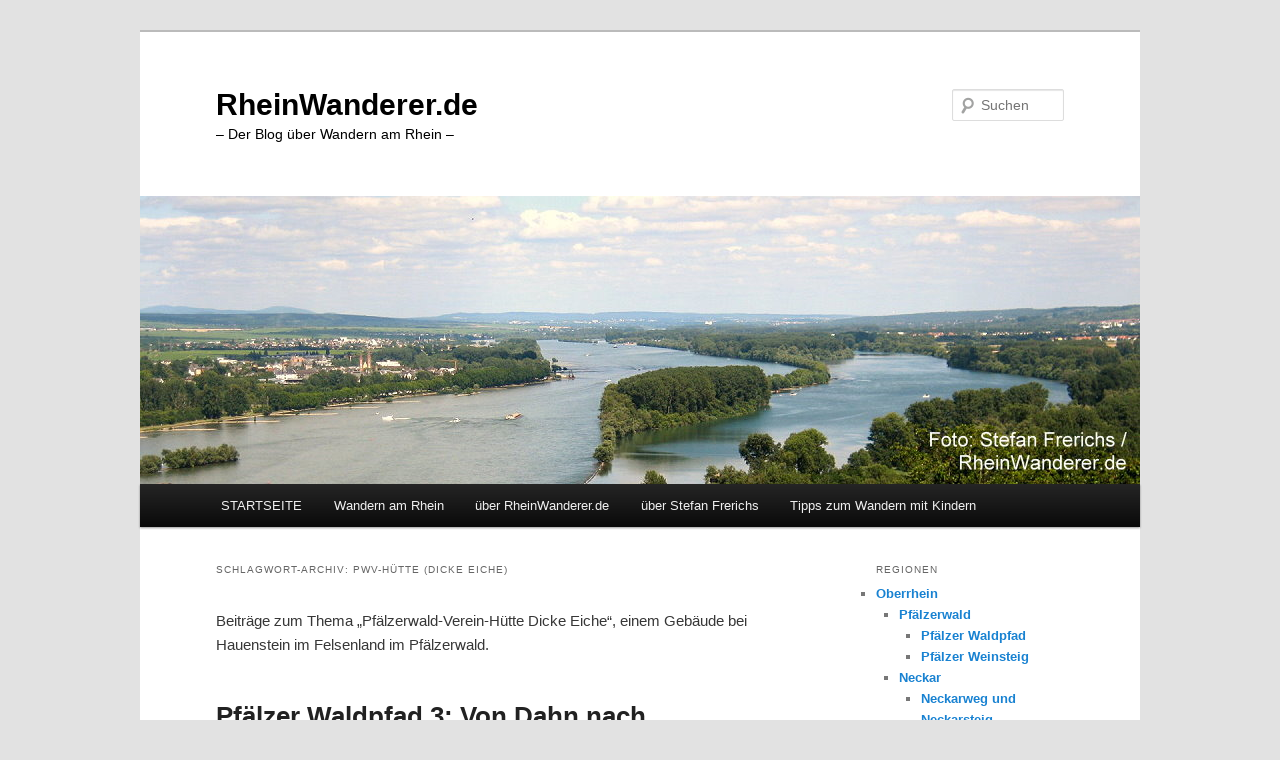

--- FILE ---
content_type: text/html; charset=UTF-8
request_url: https://www.rheinwanderer.de/tag/pwv-huette-dicke-eiche/
body_size: 16435
content:
<!DOCTYPE html>
<html lang="de">
<head>
<meta charset="UTF-8" />
<meta name="viewport" content="width=device-width, initial-scale=1.0" />
<title>
Wanderungen | PWV-Hütte (Dicke Eiche) | Wandern mit RheinWanderer.de	</title>
<link rel="profile" href="https://gmpg.org/xfn/11" />
<link rel="stylesheet" type="text/css" media="all" href="https://www.rheinwanderer.de/wp-content/themes/twentyeleven/style.css?ver=20251202" />
<link rel="pingback" href="https://www.rheinwanderer.de/xmlrpc.php">
<meta name='robots' content='index, follow, max-image-preview:large, max-snippet:-1, max-video-preview:-1' />

	<!-- This site is optimized with the Yoast SEO plugin v26.7 - https://yoast.com/wordpress/plugins/seo/ -->
	<meta name="description" content="RheinWanderer.de gibt Tipps zum Wandern an Rhein, Ahr, Main, Mosel, Nahe und Neckar sowie für Wanderungen in Eifel, Hunsrück, Odenwald, Pfälzerwald, Spessart und Taunus." />
	<link rel="canonical" href="https://www.rheinwanderer.de/tag/pwv-huette-dicke-eiche/" />
	<meta property="og:locale" content="de_DE" />
	<meta property="og:type" content="article" />
	<meta property="og:title" content="Wanderungen | PWV-Hütte (Dicke Eiche) | Wandern mit" />
	<meta property="og:description" content="RheinWanderer.de gibt Tipps zum Wandern an Rhein, Ahr, Main, Mosel, Nahe und Neckar sowie für Wanderungen in Eifel, Hunsrück, Odenwald, Pfälzerwald, Spessart und Taunus." />
	<meta property="og:url" content="https://www.rheinwanderer.de/tag/pwv-huette-dicke-eiche/" />
	<meta property="og:site_name" content="RheinWanderer.de" />
	<meta name="twitter:card" content="summary_large_image" />
	<meta name="twitter:site" content="@rheinwanderer" />
	<script type="application/ld+json" class="yoast-schema-graph">{"@context":"https://schema.org","@graph":[{"@type":"CollectionPage","@id":"https://www.rheinwanderer.de/tag/pwv-huette-dicke-eiche/","url":"https://www.rheinwanderer.de/tag/pwv-huette-dicke-eiche/","name":"Wanderungen | PWV-Hütte (Dicke Eiche) | Wandern mit","isPartOf":{"@id":"https://www.rheinwanderer.de/#website"},"primaryImageOfPage":{"@id":"https://www.rheinwanderer.de/tag/pwv-huette-dicke-eiche/#primaryimage"},"image":{"@id":"https://www.rheinwanderer.de/tag/pwv-huette-dicke-eiche/#primaryimage"},"thumbnailUrl":"https://www.rheinwanderer.de/wp-content/uploads/2022/05/17_Blick-auf-Hauenstein-vom-Aussichtspunkt-Am-Steinbruch_1000x667.jpg","description":"RheinWanderer.de gibt Tipps zum Wandern an Rhein, Ahr, Main, Mosel, Nahe und Neckar sowie für Wanderungen in Eifel, Hunsrück, Odenwald, Pfälzerwald, Spessart und Taunus.","breadcrumb":{"@id":"https://www.rheinwanderer.de/tag/pwv-huette-dicke-eiche/#breadcrumb"},"inLanguage":"de"},{"@type":"ImageObject","inLanguage":"de","@id":"https://www.rheinwanderer.de/tag/pwv-huette-dicke-eiche/#primaryimage","url":"https://www.rheinwanderer.de/wp-content/uploads/2022/05/17_Blick-auf-Hauenstein-vom-Aussichtspunkt-Am-Steinbruch_1000x667.jpg","contentUrl":"https://www.rheinwanderer.de/wp-content/uploads/2022/05/17_Blick-auf-Hauenstein-vom-Aussichtspunkt-Am-Steinbruch_1000x667.jpg","width":1000,"height":667,"caption":"Pfälzerwald: Blick auf Hauenstein vom Aussichtspunkt Am Steinbruch - Foto: Stefan Frerichs / RheinWanderer.de"},{"@type":"BreadcrumbList","@id":"https://www.rheinwanderer.de/tag/pwv-huette-dicke-eiche/#breadcrumb","itemListElement":[{"@type":"ListItem","position":1,"name":"Willkommen bei RheinWanderer.de","item":"https://www.rheinwanderer.de/"},{"@type":"ListItem","position":2,"name":"PWV-Hütte (Dicke Eiche)"}]},{"@type":"WebSite","@id":"https://www.rheinwanderer.de/#website","url":"https://www.rheinwanderer.de/","name":"RheinWanderer.de","description":"- Der Blog &uuml;ber Wandern am Rhein -","publisher":{"@id":"https://www.rheinwanderer.de/#organization"},"potentialAction":[{"@type":"SearchAction","target":{"@type":"EntryPoint","urlTemplate":"https://www.rheinwanderer.de/?s={search_term_string}"},"query-input":{"@type":"PropertyValueSpecification","valueRequired":true,"valueName":"search_term_string"}}],"inLanguage":"de"},{"@type":"Organization","@id":"https://www.rheinwanderer.de/#organization","name":"RheinWanderer.de","url":"https://www.rheinwanderer.de/","logo":{"@type":"ImageObject","inLanguage":"de","@id":"https://www.rheinwanderer.de/#/schema/logo/image/","url":"https://www.rheinwanderer.de/wp-content/uploads/2018/01/RheinWanderer-Logo_220x165.jpg","contentUrl":"https://www.rheinwanderer.de/wp-content/uploads/2018/01/RheinWanderer-Logo_220x165.jpg","width":220,"height":165,"caption":"RheinWanderer.de"},"image":{"@id":"https://www.rheinwanderer.de/#/schema/logo/image/"},"sameAs":["https://x.com/rheinwanderer","https://mastodon.social/@rheinwanderer","https://bsky.app/profile/rheinwanderer.bsky.social"]}]}</script>
	<!-- / Yoast SEO plugin. -->


<link rel="alternate" type="application/rss+xml" title=" RheinWanderer.de &raquo; Feed" href="https://www.rheinwanderer.de/feed/" />
<link rel="alternate" type="application/rss+xml" title=" RheinWanderer.de &raquo; Kommentar-Feed" href="https://www.rheinwanderer.de/comments/feed/" />
<link rel="alternate" type="application/rss+xml" title=" RheinWanderer.de &raquo; PWV-Hütte (Dicke Eiche) Schlagwort-Feed" href="https://www.rheinwanderer.de/tag/pwv-huette-dicke-eiche/feed/" />
<style id='wp-img-auto-sizes-contain-inline-css' type='text/css'>
img:is([sizes=auto i],[sizes^="auto," i]){contain-intrinsic-size:3000px 1500px}
/*# sourceURL=wp-img-auto-sizes-contain-inline-css */
</style>
<link rel='stylesheet' id='outdooractive_gutenberg_style-css' href='https://www.rheinwanderer.de/wp-content/plugins/outdooractive-embed/Gutenberg/gutenberg.css?ver=6.9' type='text/css' media='all' />
<style id='wp-emoji-styles-inline-css' type='text/css'>

	img.wp-smiley, img.emoji {
		display: inline !important;
		border: none !important;
		box-shadow: none !important;
		height: 1em !important;
		width: 1em !important;
		margin: 0 0.07em !important;
		vertical-align: -0.1em !important;
		background: none !important;
		padding: 0 !important;
	}
/*# sourceURL=wp-emoji-styles-inline-css */
</style>
<style id='wp-block-library-inline-css' type='text/css'>
:root{--wp-block-synced-color:#7a00df;--wp-block-synced-color--rgb:122,0,223;--wp-bound-block-color:var(--wp-block-synced-color);--wp-editor-canvas-background:#ddd;--wp-admin-theme-color:#007cba;--wp-admin-theme-color--rgb:0,124,186;--wp-admin-theme-color-darker-10:#006ba1;--wp-admin-theme-color-darker-10--rgb:0,107,160.5;--wp-admin-theme-color-darker-20:#005a87;--wp-admin-theme-color-darker-20--rgb:0,90,135;--wp-admin-border-width-focus:2px}@media (min-resolution:192dpi){:root{--wp-admin-border-width-focus:1.5px}}.wp-element-button{cursor:pointer}:root .has-very-light-gray-background-color{background-color:#eee}:root .has-very-dark-gray-background-color{background-color:#313131}:root .has-very-light-gray-color{color:#eee}:root .has-very-dark-gray-color{color:#313131}:root .has-vivid-green-cyan-to-vivid-cyan-blue-gradient-background{background:linear-gradient(135deg,#00d084,#0693e3)}:root .has-purple-crush-gradient-background{background:linear-gradient(135deg,#34e2e4,#4721fb 50%,#ab1dfe)}:root .has-hazy-dawn-gradient-background{background:linear-gradient(135deg,#faaca8,#dad0ec)}:root .has-subdued-olive-gradient-background{background:linear-gradient(135deg,#fafae1,#67a671)}:root .has-atomic-cream-gradient-background{background:linear-gradient(135deg,#fdd79a,#004a59)}:root .has-nightshade-gradient-background{background:linear-gradient(135deg,#330968,#31cdcf)}:root .has-midnight-gradient-background{background:linear-gradient(135deg,#020381,#2874fc)}:root{--wp--preset--font-size--normal:16px;--wp--preset--font-size--huge:42px}.has-regular-font-size{font-size:1em}.has-larger-font-size{font-size:2.625em}.has-normal-font-size{font-size:var(--wp--preset--font-size--normal)}.has-huge-font-size{font-size:var(--wp--preset--font-size--huge)}.has-text-align-center{text-align:center}.has-text-align-left{text-align:left}.has-text-align-right{text-align:right}.has-fit-text{white-space:nowrap!important}#end-resizable-editor-section{display:none}.aligncenter{clear:both}.items-justified-left{justify-content:flex-start}.items-justified-center{justify-content:center}.items-justified-right{justify-content:flex-end}.items-justified-space-between{justify-content:space-between}.screen-reader-text{border:0;clip-path:inset(50%);height:1px;margin:-1px;overflow:hidden;padding:0;position:absolute;width:1px;word-wrap:normal!important}.screen-reader-text:focus{background-color:#ddd;clip-path:none;color:#444;display:block;font-size:1em;height:auto;left:5px;line-height:normal;padding:15px 23px 14px;text-decoration:none;top:5px;width:auto;z-index:100000}html :where(.has-border-color){border-style:solid}html :where([style*=border-top-color]){border-top-style:solid}html :where([style*=border-right-color]){border-right-style:solid}html :where([style*=border-bottom-color]){border-bottom-style:solid}html :where([style*=border-left-color]){border-left-style:solid}html :where([style*=border-width]){border-style:solid}html :where([style*=border-top-width]){border-top-style:solid}html :where([style*=border-right-width]){border-right-style:solid}html :where([style*=border-bottom-width]){border-bottom-style:solid}html :where([style*=border-left-width]){border-left-style:solid}html :where(img[class*=wp-image-]){height:auto;max-width:100%}:where(figure){margin:0 0 1em}html :where(.is-position-sticky){--wp-admin--admin-bar--position-offset:var(--wp-admin--admin-bar--height,0px)}@media screen and (max-width:600px){html :where(.is-position-sticky){--wp-admin--admin-bar--position-offset:0px}}

/*# sourceURL=wp-block-library-inline-css */
</style><style id='global-styles-inline-css' type='text/css'>
:root{--wp--preset--aspect-ratio--square: 1;--wp--preset--aspect-ratio--4-3: 4/3;--wp--preset--aspect-ratio--3-4: 3/4;--wp--preset--aspect-ratio--3-2: 3/2;--wp--preset--aspect-ratio--2-3: 2/3;--wp--preset--aspect-ratio--16-9: 16/9;--wp--preset--aspect-ratio--9-16: 9/16;--wp--preset--color--black: #000;--wp--preset--color--cyan-bluish-gray: #abb8c3;--wp--preset--color--white: #fff;--wp--preset--color--pale-pink: #f78da7;--wp--preset--color--vivid-red: #cf2e2e;--wp--preset--color--luminous-vivid-orange: #ff6900;--wp--preset--color--luminous-vivid-amber: #fcb900;--wp--preset--color--light-green-cyan: #7bdcb5;--wp--preset--color--vivid-green-cyan: #00d084;--wp--preset--color--pale-cyan-blue: #8ed1fc;--wp--preset--color--vivid-cyan-blue: #0693e3;--wp--preset--color--vivid-purple: #9b51e0;--wp--preset--color--blue: #1982d1;--wp--preset--color--dark-gray: #373737;--wp--preset--color--medium-gray: #666;--wp--preset--color--light-gray: #e2e2e2;--wp--preset--gradient--vivid-cyan-blue-to-vivid-purple: linear-gradient(135deg,rgb(6,147,227) 0%,rgb(155,81,224) 100%);--wp--preset--gradient--light-green-cyan-to-vivid-green-cyan: linear-gradient(135deg,rgb(122,220,180) 0%,rgb(0,208,130) 100%);--wp--preset--gradient--luminous-vivid-amber-to-luminous-vivid-orange: linear-gradient(135deg,rgb(252,185,0) 0%,rgb(255,105,0) 100%);--wp--preset--gradient--luminous-vivid-orange-to-vivid-red: linear-gradient(135deg,rgb(255,105,0) 0%,rgb(207,46,46) 100%);--wp--preset--gradient--very-light-gray-to-cyan-bluish-gray: linear-gradient(135deg,rgb(238,238,238) 0%,rgb(169,184,195) 100%);--wp--preset--gradient--cool-to-warm-spectrum: linear-gradient(135deg,rgb(74,234,220) 0%,rgb(151,120,209) 20%,rgb(207,42,186) 40%,rgb(238,44,130) 60%,rgb(251,105,98) 80%,rgb(254,248,76) 100%);--wp--preset--gradient--blush-light-purple: linear-gradient(135deg,rgb(255,206,236) 0%,rgb(152,150,240) 100%);--wp--preset--gradient--blush-bordeaux: linear-gradient(135deg,rgb(254,205,165) 0%,rgb(254,45,45) 50%,rgb(107,0,62) 100%);--wp--preset--gradient--luminous-dusk: linear-gradient(135deg,rgb(255,203,112) 0%,rgb(199,81,192) 50%,rgb(65,88,208) 100%);--wp--preset--gradient--pale-ocean: linear-gradient(135deg,rgb(255,245,203) 0%,rgb(182,227,212) 50%,rgb(51,167,181) 100%);--wp--preset--gradient--electric-grass: linear-gradient(135deg,rgb(202,248,128) 0%,rgb(113,206,126) 100%);--wp--preset--gradient--midnight: linear-gradient(135deg,rgb(2,3,129) 0%,rgb(40,116,252) 100%);--wp--preset--font-size--small: 13px;--wp--preset--font-size--medium: 20px;--wp--preset--font-size--large: 36px;--wp--preset--font-size--x-large: 42px;--wp--preset--spacing--20: 0.44rem;--wp--preset--spacing--30: 0.67rem;--wp--preset--spacing--40: 1rem;--wp--preset--spacing--50: 1.5rem;--wp--preset--spacing--60: 2.25rem;--wp--preset--spacing--70: 3.38rem;--wp--preset--spacing--80: 5.06rem;--wp--preset--shadow--natural: 6px 6px 9px rgba(0, 0, 0, 0.2);--wp--preset--shadow--deep: 12px 12px 50px rgba(0, 0, 0, 0.4);--wp--preset--shadow--sharp: 6px 6px 0px rgba(0, 0, 0, 0.2);--wp--preset--shadow--outlined: 6px 6px 0px -3px rgb(255, 255, 255), 6px 6px rgb(0, 0, 0);--wp--preset--shadow--crisp: 6px 6px 0px rgb(0, 0, 0);}:where(.is-layout-flex){gap: 0.5em;}:where(.is-layout-grid){gap: 0.5em;}body .is-layout-flex{display: flex;}.is-layout-flex{flex-wrap: wrap;align-items: center;}.is-layout-flex > :is(*, div){margin: 0;}body .is-layout-grid{display: grid;}.is-layout-grid > :is(*, div){margin: 0;}:where(.wp-block-columns.is-layout-flex){gap: 2em;}:where(.wp-block-columns.is-layout-grid){gap: 2em;}:where(.wp-block-post-template.is-layout-flex){gap: 1.25em;}:where(.wp-block-post-template.is-layout-grid){gap: 1.25em;}.has-black-color{color: var(--wp--preset--color--black) !important;}.has-cyan-bluish-gray-color{color: var(--wp--preset--color--cyan-bluish-gray) !important;}.has-white-color{color: var(--wp--preset--color--white) !important;}.has-pale-pink-color{color: var(--wp--preset--color--pale-pink) !important;}.has-vivid-red-color{color: var(--wp--preset--color--vivid-red) !important;}.has-luminous-vivid-orange-color{color: var(--wp--preset--color--luminous-vivid-orange) !important;}.has-luminous-vivid-amber-color{color: var(--wp--preset--color--luminous-vivid-amber) !important;}.has-light-green-cyan-color{color: var(--wp--preset--color--light-green-cyan) !important;}.has-vivid-green-cyan-color{color: var(--wp--preset--color--vivid-green-cyan) !important;}.has-pale-cyan-blue-color{color: var(--wp--preset--color--pale-cyan-blue) !important;}.has-vivid-cyan-blue-color{color: var(--wp--preset--color--vivid-cyan-blue) !important;}.has-vivid-purple-color{color: var(--wp--preset--color--vivid-purple) !important;}.has-black-background-color{background-color: var(--wp--preset--color--black) !important;}.has-cyan-bluish-gray-background-color{background-color: var(--wp--preset--color--cyan-bluish-gray) !important;}.has-white-background-color{background-color: var(--wp--preset--color--white) !important;}.has-pale-pink-background-color{background-color: var(--wp--preset--color--pale-pink) !important;}.has-vivid-red-background-color{background-color: var(--wp--preset--color--vivid-red) !important;}.has-luminous-vivid-orange-background-color{background-color: var(--wp--preset--color--luminous-vivid-orange) !important;}.has-luminous-vivid-amber-background-color{background-color: var(--wp--preset--color--luminous-vivid-amber) !important;}.has-light-green-cyan-background-color{background-color: var(--wp--preset--color--light-green-cyan) !important;}.has-vivid-green-cyan-background-color{background-color: var(--wp--preset--color--vivid-green-cyan) !important;}.has-pale-cyan-blue-background-color{background-color: var(--wp--preset--color--pale-cyan-blue) !important;}.has-vivid-cyan-blue-background-color{background-color: var(--wp--preset--color--vivid-cyan-blue) !important;}.has-vivid-purple-background-color{background-color: var(--wp--preset--color--vivid-purple) !important;}.has-black-border-color{border-color: var(--wp--preset--color--black) !important;}.has-cyan-bluish-gray-border-color{border-color: var(--wp--preset--color--cyan-bluish-gray) !important;}.has-white-border-color{border-color: var(--wp--preset--color--white) !important;}.has-pale-pink-border-color{border-color: var(--wp--preset--color--pale-pink) !important;}.has-vivid-red-border-color{border-color: var(--wp--preset--color--vivid-red) !important;}.has-luminous-vivid-orange-border-color{border-color: var(--wp--preset--color--luminous-vivid-orange) !important;}.has-luminous-vivid-amber-border-color{border-color: var(--wp--preset--color--luminous-vivid-amber) !important;}.has-light-green-cyan-border-color{border-color: var(--wp--preset--color--light-green-cyan) !important;}.has-vivid-green-cyan-border-color{border-color: var(--wp--preset--color--vivid-green-cyan) !important;}.has-pale-cyan-blue-border-color{border-color: var(--wp--preset--color--pale-cyan-blue) !important;}.has-vivid-cyan-blue-border-color{border-color: var(--wp--preset--color--vivid-cyan-blue) !important;}.has-vivid-purple-border-color{border-color: var(--wp--preset--color--vivid-purple) !important;}.has-vivid-cyan-blue-to-vivid-purple-gradient-background{background: var(--wp--preset--gradient--vivid-cyan-blue-to-vivid-purple) !important;}.has-light-green-cyan-to-vivid-green-cyan-gradient-background{background: var(--wp--preset--gradient--light-green-cyan-to-vivid-green-cyan) !important;}.has-luminous-vivid-amber-to-luminous-vivid-orange-gradient-background{background: var(--wp--preset--gradient--luminous-vivid-amber-to-luminous-vivid-orange) !important;}.has-luminous-vivid-orange-to-vivid-red-gradient-background{background: var(--wp--preset--gradient--luminous-vivid-orange-to-vivid-red) !important;}.has-very-light-gray-to-cyan-bluish-gray-gradient-background{background: var(--wp--preset--gradient--very-light-gray-to-cyan-bluish-gray) !important;}.has-cool-to-warm-spectrum-gradient-background{background: var(--wp--preset--gradient--cool-to-warm-spectrum) !important;}.has-blush-light-purple-gradient-background{background: var(--wp--preset--gradient--blush-light-purple) !important;}.has-blush-bordeaux-gradient-background{background: var(--wp--preset--gradient--blush-bordeaux) !important;}.has-luminous-dusk-gradient-background{background: var(--wp--preset--gradient--luminous-dusk) !important;}.has-pale-ocean-gradient-background{background: var(--wp--preset--gradient--pale-ocean) !important;}.has-electric-grass-gradient-background{background: var(--wp--preset--gradient--electric-grass) !important;}.has-midnight-gradient-background{background: var(--wp--preset--gradient--midnight) !important;}.has-small-font-size{font-size: var(--wp--preset--font-size--small) !important;}.has-medium-font-size{font-size: var(--wp--preset--font-size--medium) !important;}.has-large-font-size{font-size: var(--wp--preset--font-size--large) !important;}.has-x-large-font-size{font-size: var(--wp--preset--font-size--x-large) !important;}
/*# sourceURL=global-styles-inline-css */
</style>

<style id='classic-theme-styles-inline-css' type='text/css'>
/*! This file is auto-generated */
.wp-block-button__link{color:#fff;background-color:#32373c;border-radius:9999px;box-shadow:none;text-decoration:none;padding:calc(.667em + 2px) calc(1.333em + 2px);font-size:1.125em}.wp-block-file__button{background:#32373c;color:#fff;text-decoration:none}
/*# sourceURL=/wp-includes/css/classic-themes.min.css */
</style>
<link rel='stylesheet' id='twentyeleven-block-style-css' href='https://www.rheinwanderer.de/wp-content/themes/twentyeleven/blocks.css?ver=20240703' type='text/css' media='all' />
<link rel="https://api.w.org/" href="https://www.rheinwanderer.de/wp-json/" /><link rel="alternate" title="JSON" type="application/json" href="https://www.rheinwanderer.de/wp-json/wp/v2/tags/646" /><link rel="EditURI" type="application/rsd+xml" title="RSD" href="https://www.rheinwanderer.de/xmlrpc.php?rsd" />
<meta name="generator" content="WordPress 6.9" />
		<style type="text/css" id="twentyeleven-header-css">
				#site-title a,
		#site-description {
			color: #000000;
		}
		</style>
		<link rel="icon" href="https://www.rheinwanderer.de/wp-content/uploads/2018/01/cropped-RheinWanderer-Logo_rein_512x512-32x32.jpg" sizes="32x32" />
<link rel="icon" href="https://www.rheinwanderer.de/wp-content/uploads/2018/01/cropped-RheinWanderer-Logo_rein_512x512-192x192.jpg" sizes="192x192" />
<link rel="apple-touch-icon" href="https://www.rheinwanderer.de/wp-content/uploads/2018/01/cropped-RheinWanderer-Logo_rein_512x512-180x180.jpg" />
<meta name="msapplication-TileImage" content="https://www.rheinwanderer.de/wp-content/uploads/2018/01/cropped-RheinWanderer-Logo_rein_512x512-270x270.jpg" />
</head>

<body class="archive tag tag-pwv-huette-dicke-eiche tag-646 wp-embed-responsive wp-theme-twentyeleven single-author two-column right-sidebar">
<div class="skip-link"><a class="assistive-text" href="#content">Zum primären Inhalt springen</a></div><div class="skip-link"><a class="assistive-text" href="#secondary">Zum sekundären Inhalt springen</a></div><div id="page" class="hfeed">
	<header id="branding">
			<hgroup>
									<h1 id="site-title"><span><a href="https://www.rheinwanderer.de/" rel="home" > RheinWanderer.de</a></span></h1>
										<h2 id="site-description">&#8211; Der Blog &uuml;ber Wandern am Rhein &#8211;</h2>
							</hgroup>

						<a href="https://www.rheinwanderer.de/" rel="home" >
				<img src="https://www.rheinwanderer.de/wp-content/uploads/2018/01/InselrheinBingen_1000x288.jpg" width="1000" height="288" alt=" RheinWanderer.de" srcset="https://www.rheinwanderer.de/wp-content/uploads/2018/01/InselrheinBingen_1000x288.jpg 1000w, https://www.rheinwanderer.de/wp-content/uploads/2018/01/InselrheinBingen_1000x288-210x60.jpg 210w, https://www.rheinwanderer.de/wp-content/uploads/2018/01/InselrheinBingen_1000x288-768x221.jpg 768w, https://www.rheinwanderer.de/wp-content/uploads/2018/01/InselrheinBingen_1000x288-500x144.jpg 500w" sizes="(max-width: 1000px) 100vw, 1000px" decoding="async" fetchpriority="high" />			</a>
			
									<form method="get" id="searchform" action="https://www.rheinwanderer.de/">
		<label for="s" class="assistive-text">Suchen</label>
		<input type="text" class="field" name="s" id="s" placeholder="Suchen" />
		<input type="submit" class="submit" name="submit" id="searchsubmit" value="Suchen" />
	</form>
			
			<nav id="access">
				<h3 class="assistive-text">Hauptmenü</h3>
				<div class="menu-haupt-menue-container"><ul id="menu-haupt-menue" class="menu"><li id="menu-item-7704" class="menu-item menu-item-type-custom menu-item-object-custom menu-item-home menu-item-7704"><a href="https://www.rheinwanderer.de">STARTSEITE</a></li>
<li id="menu-item-7705" class="menu-item menu-item-type-post_type menu-item-object-page menu-item-7705"><a href="https://www.rheinwanderer.de/wandern-am-rhein/">Wandern am Rhein</a></li>
<li id="menu-item-7706" class="menu-item menu-item-type-post_type menu-item-object-page menu-item-7706"><a href="https://www.rheinwanderer.de/ueber-rheinwanderer-de/">über RheinWanderer.de</a></li>
<li id="menu-item-7707" class="menu-item menu-item-type-post_type menu-item-object-page menu-item-7707"><a href="https://www.rheinwanderer.de/ueber-stefan-frerichs/">über Stefan Frerichs</a></li>
<li id="menu-item-8076" class="menu-item menu-item-type-post_type menu-item-object-page menu-item-8076"><a href="https://www.rheinwanderer.de/tipps-zum-wandern-mit-kindern/">Tipps zum Wandern mit Kindern</a></li>
</ul></div>			</nav><!-- #access -->
	</header><!-- #branding -->


	<div id="main">

		<section id="primary">
			<div id="content" role="main">

			
				<header class="page-header">
					<h1 class="page-title">
					Schlagwort-Archiv: <span>PWV-Hütte (Dicke Eiche)</span>					</h1>

					<div class="tag-archive-meta"><p>Beiträge zum Thema „Pfälzerwald-Verein-Hütte Dicke Eiche“, einem Gebäude bei Hauenstein im Felsenland im Pfälzerwald.</p>
</div>				</header>

				
				
					
	<article id="post-10322" class="post-10322 post type-post status-publish format-standard has-post-thumbnail hentry category-pfaelzer-waldpfad category-pfaelzerwald tag-dahn tag-erfweiler tag-hauenstein tag-jungfernsprung tag-lachbergblick tag-paddelweiher tag-pfaelzer-waldpfad tag-pfaelzerwald tag-pwv-huette-dicke-eiche tag-winterkirchel">
		<header class="entry-header">
						<h1 class="entry-title"><a href="https://www.rheinwanderer.de/pfaelzer-waldpfad-3-von-dahn-nach-hauenstein/" rel="bookmark">Pfälzer Waldpfad 3: Von Dahn nach Hauenstein</a></h1>
			
						<div class="entry-meta">
				<span class="sep">Veröffentlicht am </span><a href="https://www.rheinwanderer.de/pfaelzer-waldpfad-3-von-dahn-nach-hauenstein/" title="19:26" rel="bookmark"><time class="entry-date" datetime="2023-04-15T19:26:00+00:00">15. April 2023</time></a><span class="by-author"> <span class="sep"> von </span> <span class="author vcard"><a class="url fn n" href="https://www.rheinwanderer.de/author/dr-stefan-hermes/" title="Alle Beiträge von Stefan Frerichs anzeigen" rel="author">Stefan Frerichs</a></span></span>			</div><!-- .entry-meta -->
			
					</header><!-- .entry-header -->

				<div class="entry-content">
			<h2>Auf dem Pfälzer Waldpfad über das Winterkirchel und die Dicke Eiche zum Paddelweiher</h2>
<div id="attachment_1954" style="width: 1010px" class="wp-caption aligncenter"><a href="https://www.rheinwanderer.de/pfaelzer-waldpfad-3-von-dahn-nach-hauenstein/"><img decoding="async" aria-describedby="caption-attachment-1954" class="wp-image-1954 size-full" src="https://www.rheinwanderer.de/wp-content/uploads/2017/10/6PFW_01_Blick-auf-Dahn_1000x667.jpg" alt="Pfälzerwald: Blick auf Dahn vom Jungfernsprung - Foto: Stefan Frerichs / RheinWanderer.de" width="1000" height="667" srcset="https://www.rheinwanderer.de/wp-content/uploads/2017/10/6PFW_01_Blick-auf-Dahn_1000x667.jpg 1000w, https://www.rheinwanderer.de/wp-content/uploads/2017/10/6PFW_01_Blick-auf-Dahn_1000x667-150x100.jpg 150w, https://www.rheinwanderer.de/wp-content/uploads/2017/10/6PFW_01_Blick-auf-Dahn_1000x667-210x140.jpg 210w, https://www.rheinwanderer.de/wp-content/uploads/2017/10/6PFW_01_Blick-auf-Dahn_1000x667-768x512.jpg 768w, https://www.rheinwanderer.de/wp-content/uploads/2017/10/6PFW_01_Blick-auf-Dahn_1000x667-450x300.jpg 450w" sizes="(max-width: 1000px) 100vw, 1000px" /></a><p id="caption-attachment-1954" class="wp-caption-text">Pfälzerwald: Blick auf Dahn vom Jungfernsprung</p></div>
<p><strong><a href="https://www.rheinwanderer.de/wp-content/uploads/2022/04/Pfaelzer-Waldpfad-Haupt-Zuweg_220x165.jpg"><img decoding="async" class="alignright wp-image-10160 size-thumbnail" src="https://www.rheinwanderer.de/wp-content/uploads/2022/04/Pfaelzer-Waldpfad-Haupt-Zuweg_220x165-150x100.jpg" alt="Markierungen von Hauptwegen und Zuwegen des Pfälzer Waldpfads" width="150" height="100" /></a>Diese Wanderung führt auf dem Pfälzer Waldpfad von Dahn über das Winterkirchel, die Dicke Eiche und den Paddelweiher nach Hauenstein (etwa 16 km).</strong> Auf der waldreichen Etappe bleibt genügend Zeit, um unterwegs einzukehren und das interessante Hauenstein zu besichtigen.  <a href="https://www.rheinwanderer.de/pfaelzer-waldpfad-3-von-dahn-nach-hauenstein/#more-10322" class="more-link">Weiterlesen <span class="meta-nav">&rarr;</span></a></p>
					</div><!-- .entry-content -->
		
		<footer class="entry-meta">
			
										<span class="cat-links">
					<span class="entry-utility-prep entry-utility-prep-cat-links">Veröffentlicht unter</span> <a href="https://www.rheinwanderer.de/rhein/pfaelzerwald/pfaelzer-waldpfad/" rel="category tag">Pfälzer Waldpfad</a>, <a href="https://www.rheinwanderer.de/rhein/pfaelzerwald/" rel="category tag">Pfälzerwald</a>			</span>
							
										<span class="sep"> | </span>
								<span class="tag-links">
					<span class="entry-utility-prep entry-utility-prep-tag-links">Verschlagwortet mit</span> <a href="https://www.rheinwanderer.de/tag/dahn/" rel="tag">Dahn</a>, <a href="https://www.rheinwanderer.de/tag/erfweiler/" rel="tag">Erfweiler</a>, <a href="https://www.rheinwanderer.de/tag/hauenstein/" rel="tag">Hauenstein</a>, <a href="https://www.rheinwanderer.de/tag/jungfernsprung/" rel="tag">Jungfernsprung</a>, <a href="https://www.rheinwanderer.de/tag/lachbergblick/" rel="tag">Lachbergblick</a>, <a href="https://www.rheinwanderer.de/tag/paddelweiher/" rel="tag">Paddelweiher</a>, <a href="https://www.rheinwanderer.de/tag/pfaelzer-waldpfad/" rel="tag">Pfälzer Waldpfad</a>, <a href="https://www.rheinwanderer.de/tag/pfaelzerwald/" rel="tag">Pfälzerwald</a>, <a href="https://www.rheinwanderer.de/tag/pwv-huette-dicke-eiche/" rel="tag">PWV-Hütte (Dicke Eiche)</a>, <a href="https://www.rheinwanderer.de/tag/winterkirchel/" rel="tag">Winterkirchel</a>			</span>
							
			
					</footer><!-- .entry-meta -->
	</article><!-- #post-10322 -->

				
				
			
			</div><!-- #content -->
		</section><!-- #primary -->

		<div id="secondary" class="widget-area" role="complementary">
			<aside id="nav_menu-3" class="widget widget_nav_menu"><h3 class="widget-title">Regionen</h3><div class="menu-regionen-container"><ul id="menu-regionen" class="menu"><li id="menu-item-3154" class="menu-item menu-item-type-taxonomy menu-item-object-category menu-item-has-children menu-item-3154"><a href="https://www.rheinwanderer.de/rhein/oberrhein/">Oberrhein</a>
<ul class="sub-menu">
	<li id="menu-item-3155" class="menu-item menu-item-type-taxonomy menu-item-object-category menu-item-has-children menu-item-3155"><a href="https://www.rheinwanderer.de/rhein/pfaelzerwald/" title="pfaelzerwald">Pfälzerwald</a>
	<ul class="sub-menu">
		<li id="menu-item-10309" class="menu-item menu-item-type-taxonomy menu-item-object-category menu-item-10309"><a href="https://www.rheinwanderer.de/rhein/pfaelzerwald/pfaelzer-waldpfad/" title="pfaelzer-waldpfad">Pfälzer Waldpfad</a></li>
		<li id="menu-item-4190" class="menu-item menu-item-type-taxonomy menu-item-object-category menu-item-4190"><a href="https://www.rheinwanderer.de/rhein/pfaelzerwald/pfaelzer-weinsteig/" title="pfaelzer-weinsteig">Pfälzer Weinsteig</a></li>
	</ul>
</li>
	<li id="menu-item-7156" class="menu-item menu-item-type-taxonomy menu-item-object-category menu-item-has-children menu-item-7156"><a href="https://www.rheinwanderer.de/rhein/neckar/">Neckar</a>
	<ul class="sub-menu">
		<li id="menu-item-7157" class="menu-item menu-item-type-taxonomy menu-item-object-category menu-item-7157"><a href="https://www.rheinwanderer.de/rhein/neckar/neckarweg-neckarsteig/" title="neckarweg-und-neckarsteig">Neckarweg und Neckarsteig</a></li>
	</ul>
</li>
	<li id="menu-item-5344" class="menu-item menu-item-type-taxonomy menu-item-object-category menu-item-has-children menu-item-5344"><a href="https://www.rheinwanderer.de/rhein/odenwald/">Odenwald</a>
	<ul class="sub-menu">
		<li id="menu-item-5345" class="menu-item menu-item-type-taxonomy menu-item-object-category menu-item-5345"><a href="https://www.rheinwanderer.de/rhein/odenwald/burgensteig-bergstrasse/" title="burgensteig-bergstrasse">Burgensteig Bergstraße</a></li>
	</ul>
</li>
	<li id="menu-item-3156" class="menu-item menu-item-type-taxonomy menu-item-object-category menu-item-3156"><a href="https://www.rheinwanderer.de/rhein/oberrhein/rheinterrassenweg/">Rheinterrassenweg</a></li>
	<li id="menu-item-14222" class="menu-item menu-item-type-taxonomy menu-item-object-category menu-item-has-children menu-item-14222"><a href="https://www.rheinwanderer.de/rhein/main/">Main</a>
	<ul class="sub-menu">
		<li id="menu-item-14878" class="menu-item menu-item-type-taxonomy menu-item-object-category menu-item-14878"><a href="https://www.rheinwanderer.de/rhein/main/mainwanderweg/">Mainwanderweg</a></li>
	</ul>
</li>
	<li id="menu-item-14886" class="menu-item menu-item-type-taxonomy menu-item-object-category menu-item-has-children menu-item-14886"><a href="https://www.rheinwanderer.de/rhein/spessart/">Spessart</a>
	<ul class="sub-menu">
		<li id="menu-item-15997" class="menu-item menu-item-type-taxonomy menu-item-object-category menu-item-15997"><a href="https://www.rheinwanderer.de/rhein/spessart/spessartwege/">Spessartwege</a></li>
	</ul>
</li>
</ul>
</li>
<li id="menu-item-4191" class="menu-item menu-item-type-taxonomy menu-item-object-category menu-item-4191"><a href="https://www.rheinwanderer.de/rhein/inselrhein/">Inselrhein</a></li>
<li id="menu-item-3151" class="menu-item menu-item-type-taxonomy menu-item-object-category menu-item-has-children menu-item-3151"><a href="https://www.rheinwanderer.de/rhein/mittelrhein/">Mittelrhein</a>
<ul class="sub-menu">
	<li id="menu-item-3153" class="menu-item menu-item-type-taxonomy menu-item-object-category menu-item-3153"><a href="https://www.rheinwanderer.de/rhein/mittelrhein/rheinsteig/">Rheinsteig</a></li>
	<li id="menu-item-3152" class="menu-item menu-item-type-taxonomy menu-item-object-category menu-item-3152"><a href="https://www.rheinwanderer.de/rhein/mittelrhein/rheinburgenweg/">Rheinburgenweg</a></li>
	<li id="menu-item-7933" class="menu-item menu-item-type-taxonomy menu-item-object-category menu-item-has-children menu-item-7933"><a href="https://www.rheinwanderer.de/rhein/taunus/">Taunus</a>
	<ul class="sub-menu">
		<li id="menu-item-11284" class="menu-item menu-item-type-taxonomy menu-item-object-category menu-item-11284"><a href="https://www.rheinwanderer.de/rhein/taunus/schinderhannespfad-steig/" title="taunus-schinderhannes-pfad-steig">Schinderhannespfad und -Steig</a></li>
	</ul>
</li>
	<li id="menu-item-9870" class="menu-item menu-item-type-taxonomy menu-item-object-category menu-item-has-children menu-item-9870"><a href="https://www.rheinwanderer.de/rhein/nahe/">Nahe</a>
	<ul class="sub-menu">
		<li id="menu-item-9871" class="menu-item menu-item-type-taxonomy menu-item-object-category menu-item-9871"><a href="https://www.rheinwanderer.de/rhein/nahe/weinwanderweg-rhein-nahe/" title="weinwanderweg-rhein-nahe">Weinwanderweg</a></li>
	</ul>
</li>
	<li id="menu-item-5995" class="menu-item menu-item-type-taxonomy menu-item-object-category menu-item-5995"><a href="https://www.rheinwanderer.de/rhein/hunsrueck/" title="hunsrueck">Hunsrück</a></li>
	<li id="menu-item-3158" class="menu-item menu-item-type-taxonomy menu-item-object-category menu-item-has-children menu-item-3158"><a href="https://www.rheinwanderer.de/rhein/mosel/">Mosel</a>
	<ul class="sub-menu">
		<li id="menu-item-3159" class="menu-item menu-item-type-taxonomy menu-item-object-category menu-item-3159"><a href="https://www.rheinwanderer.de/rhein/mosel/moselsteig/">Moselsteig</a></li>
	</ul>
</li>
	<li id="menu-item-5996" class="menu-item menu-item-type-taxonomy menu-item-object-category menu-item-5996"><a href="https://www.rheinwanderer.de/rhein/eifel/">Eifel</a></li>
	<li id="menu-item-6924" class="menu-item menu-item-type-taxonomy menu-item-object-category menu-item-has-children menu-item-6924"><a href="https://www.rheinwanderer.de/rhein/ahr/">Ahr</a>
	<ul class="sub-menu">
		<li id="menu-item-6925" class="menu-item menu-item-type-taxonomy menu-item-object-category menu-item-6925"><a href="https://www.rheinwanderer.de/rhein/ahr/ahrsteig/">Ahrsteig</a></li>
	</ul>
</li>
</ul>
</li>
<li id="menu-item-6732" class="menu-item menu-item-type-taxonomy menu-item-object-category menu-item-has-children menu-item-6732"><a href="https://www.rheinwanderer.de/rhein/niederrhein/">Niederrhein</a>
<ul class="sub-menu">
	<li id="menu-item-15070" class="menu-item menu-item-type-taxonomy menu-item-object-category menu-item-15070"><a href="https://www.rheinwanderer.de/rhein/niederrhein/klompenweg/">Klompenweg</a></li>
	<li id="menu-item-6733" class="menu-item menu-item-type-taxonomy menu-item-object-category menu-item-6733"><a href="https://www.rheinwanderer.de/rhein/niederrhein/neanderlandsteig/">Neanderlandsteig</a></li>
</ul>
</li>
<li id="menu-item-11900" class="menu-item menu-item-type-taxonomy menu-item-object-category menu-item-has-children menu-item-11900"><a href="https://www.rheinwanderer.de/rhein/deltarhein/">Deltarhein</a>
<ul class="sub-menu">
	<li id="menu-item-11773" class="menu-item menu-item-type-taxonomy menu-item-object-category menu-item-11773"><a href="https://www.rheinwanderer.de/rhein/deltarhein/grote-rivierenpad/" title="grote-rivierenpad">Grote Rivierenpad</a></li>
</ul>
</li>
<li id="menu-item-3157" class="menu-item menu-item-type-taxonomy menu-item-object-category menu-item-3157"><a href="https://www.rheinwanderer.de/wandern-mit-kindern/" title="wandern-mit-kindern">Wandern mit Kindern</a></li>
<li id="menu-item-9740" class="menu-item menu-item-type-taxonomy menu-item-object-category menu-item-9740"><a href="https://www.rheinwanderer.de/rundwege/">Rundwege</a></li>
<li id="menu-item-3980" class="menu-item menu-item-type-taxonomy menu-item-object-category menu-item-3980"><a href="https://www.rheinwanderer.de/fremdgaenge/" title="fremdgaenge">Fremdgänge</a></li>
</ul></div></aside><aside id="pages-2" class="widget widget_pages"><h3 class="widget-title">Wissenswertes</h3>
			<ul>
				<li class="page_item page-item-9549"><a href="https://www.rheinwanderer.de/videos-von-wanderungen-am-rhein/">Videos von Wanderungen am Rhein</a></li>
<li class="page_item page-item-7692"><a href="https://www.rheinwanderer.de/tipps-zum-wandern-fuer-anfaenger/">Tipps zum Wandern für Anfänger</a></li>
<li class="page_item page-item-39"><a href="https://www.rheinwanderer.de/tipps-zum-wandern-mit-kindern/">Tipps zum Wandern mit Kindern</a></li>
<li class="page_item page-item-38"><a href="https://www.rheinwanderer.de/wandern-am-rhein/">Wandern am Rhein</a></li>
<li class="page_item page-item-36"><a href="https://www.rheinwanderer.de/ueber-rheinwanderer-de/">über RheinWanderer.de</a></li>
<li class="page_item page-item-37"><a href="https://www.rheinwanderer.de/ueber-stefan-frerichs/">über Stefan Frerichs</a></li>
			</ul>

			</aside><aside id="custom_html-2" class="widget_text widget widget_custom_html"><h3 class="widget-title">Soziale Medien</h3><div class="textwidget custom-html-widget"><a rel="me" href="https://bsky.app/profile/rheinwanderer.de" target="_blank"> <img src="https://www.rheinwanderer.de/wp-content/uploads/2024/01/Bluesky-Logo_kl.jpg" alt="Bluesky-Logo" title="Bluesky-Logo" width="20" height="20" /> Bluesky</a>
<br>
<a rel="me" href="https://mastodon.social/@rheinwanderer" target="_blank"> <img src="https://www.rheinwanderer.de/wp-content/uploads/2023/09/Mastodon-Logo_kl.jpg" alt="Mastodon-Logo" title="Mastodon-Logo" width="20" height="20" /> Mastodon</a>
<br>
<a href="https://www.outdooractive.com/de/autor/rheinwanderer-der-blog-ueber-wandern-am-rhein/108510377/" target="_blank"> <img src="https://www.rheinwanderer.de/wp-content/uploads/2018/01/Outdooractive-Logo_kl.jpg" alt="OutdoorActive-Logo" title="OutdoorActive-Logo" width="20" height="20" /> OutdoorActive</a>
<br>
<a href="https://www.rheinwanderer.de/feed/" target="_blank"> <img src="https://www.rheinwanderer.de/wp-content/uploads/2018/01/RSS-Feed-Logo_kl.jpg" alt="RSS-Feed-Logo" title="RSS-Feed-Logo" width="20" height="20" /> RSS-Feed</a></div></aside><aside id="nav_menu-2" class="widget widget_nav_menu"><h3 class="widget-title">Links</h3><div class="menu-links-container"><ul id="menu-links" class="menu"><li id="menu-item-16" class="menu-item menu-item-type-custom menu-item-object-custom menu-item-has-children menu-item-16"><a target="_blank" href="https://www.tourismus-bw.de/urlaub-im-sueden/natur/wandern" title="tourismus-bw">Baden-Württemberg</a>
<ul class="sub-menu">
	<li id="menu-item-12645" class="menu-item menu-item-type-custom menu-item-object-custom menu-item-12645"><a target="_blank" href="https://albsteig.de/" title="albsteig-schwarzwald">Albsteig Schwarzwald</a></li>
	<li id="menu-item-9478" class="menu-item menu-item-type-custom menu-item-object-custom menu-item-9478"><a target="_blank" href="https://www.schwarzwaldverein.de/schwarzwald/wanderwege/fernwanderwege/breisgauer-weinweg/" title="breisgauer-weinweg">Breisgauer Weinweg</a></li>
	<li id="menu-item-29" class="menu-item menu-item-type-custom menu-item-object-custom menu-item-29"><a target="_blank" href="https://www.schwarzwaldverein.de/schwarzwald/wanderwege/fernwanderwege/hochrhein-hoehenweg" title="hochrhein-hoehenweg">Hochrhein Höhenweg</a></li>
	<li id="menu-item-4890" class="menu-item menu-item-type-custom menu-item-object-custom menu-item-4890"><a target="_blank" href="https://www.schwarzwald-tourismus.info/touren/kaiserstuhlpfad">Kaiserstuhlpfad</a></li>
	<li id="menu-item-9479" class="menu-item menu-item-type-custom menu-item-object-custom menu-item-9479"><a target="_blank" href="https://www.schwarzwaldverein.de/schwarzwald/wanderwege/fernwanderwege/markgraefler-wiiwegli/" title="markgraefler-wiiwegli">Markgräfler Wiiwegli</a></li>
	<li id="menu-item-7123" class="menu-item menu-item-type-custom menu-item-object-custom menu-item-7123"><a target="_blank" href="https://www.murgleiter.de/">Murgleiter</a></li>
	<li id="menu-item-3008" class="menu-item menu-item-type-custom menu-item-object-custom menu-item-3008"><a target="_blank" href="https://www.neckarsteig.de/">Neckarsteig</a></li>
	<li id="menu-item-6744" class="menu-item menu-item-type-custom menu-item-object-custom menu-item-6744"><a target="_blank" href="https://wege.albverein.net/themenwege/neckarweg/">Neckarweg</a></li>
	<li id="menu-item-9477" class="menu-item menu-item-type-custom menu-item-object-custom menu-item-9477"><a target="_blank" href="https://www.weinparadies-ortenau.de/ortenauer-weinpfad.html" title="ortenauer-weinpfad">Ortenauer Weinpfad</a></li>
	<li id="menu-item-4766" class="menu-item menu-item-type-custom menu-item-object-custom menu-item-4766"><a target="_blank" href="https://www.frankentourismus.de/wege/panoramaweg_taubertal-745/" title="panoramaweg-taubertal">Panoramaweg Taubertal</a></li>
	<li id="menu-item-9480" class="menu-item menu-item-type-custom menu-item-object-custom menu-item-9480"><a target="_blank" href="https://www.schluchtensteig.de/">Schluchtensteig</a></li>
	<li id="menu-item-27" class="menu-item menu-item-type-custom menu-item-object-custom menu-item-27"><a target="_blank" href="https://www.schwarzwaldverein.de/wege/fernwanderwege/westweg.html" title="schwarzwald-westweg">Schwarzwald Westweg</a></li>
</ul>
</li>
<li id="menu-item-15821" class="menu-item menu-item-type-custom menu-item-object-custom menu-item-has-children menu-item-15821"><a target="_blank" href="https://erlebe.bayern/wandern/" title="erlebe-bayern">Bayern</a>
<ul class="sub-menu">
	<li id="menu-item-13965" class="menu-item menu-item-type-custom menu-item-object-custom menu-item-13965"><a target="_blank" href="https://owk-miltenberg.de/Wandern/Tipps-fuer-Wandertouren/Mainwanderweg/">Mainwanderweg</a></li>
	<li id="menu-item-15820" class="menu-item menu-item-type-custom menu-item-object-custom menu-item-15820"><a target="_blank" href="https://www.spessartweg.de/">Spessartwege</a></li>
</ul>
</li>
<li id="menu-item-3878" class="menu-item menu-item-type-custom menu-item-object-custom menu-item-has-children menu-item-3878"><a target="_blank" href="https://www.hessen-tourismus.de/de/naturerlebnis/aktivitaten/wandern/" title="hessen-tourismus">Hessen</a>
<ul class="sub-menu">
	<li id="menu-item-3879" class="menu-item menu-item-type-custom menu-item-object-custom menu-item-3879"><a target="_blank" href="https://www.diebergstrasse.de/aktiv-und-natur/wandern-an-der-bergstrasse/" title="burgensteig-bergstrasse">Burgensteig Bergstraße</a></li>
	<li id="menu-item-6966" class="menu-item menu-item-type-custom menu-item-object-custom menu-item-6966"><a target="_blank" href="https://frankfurt.de/themen/umwelt-und-gruen/orte/gruenguertel/wege/gruenguertel_rundwanderweg" title="frankfurter-gruenguertel-rundwanderweg">Frankfurter Grüngürtel-Rundwanderweg</a></li>
	<li id="menu-item-32" class="menu-item menu-item-type-custom menu-item-object-custom menu-item-32"><a target="_blank" href="https://www.lahnwanderweg.de/">Lahnwanderweg</a></li>
	<li id="menu-item-4405" class="menu-item menu-item-type-custom menu-item-object-custom menu-item-4405"><a target="_blank" href="https://www.nibelungenland.net/Qualitaetsweg-Nibelungensteig">Nibelungensteig</a></li>
	<li id="menu-item-9330" class="menu-item menu-item-type-custom menu-item-object-custom menu-item-9330"><a target="_blank" href="https://taunus.info/angebote/sport-und-outdoor/wandern/fernwandern/schinderhannespfad/r-103/">Taunus-Schinderhannes-Pfad</a></li>
	<li id="menu-item-11148" class="menu-item menu-item-type-custom menu-item-object-custom menu-item-11148"><a target="_blank" href="https://taunus.info/angebote/sport-und-outdoor/wandern/fernwandern/taunus-schinderhannes-steig/r-84/">Taunus-Schinderhannes-Steig</a></li>
	<li id="menu-item-5109" class="menu-item menu-item-type-custom menu-item-object-custom menu-item-5109"><a target="_blank" href="https://wisper-trails.de/wanderwege/15_wispertaunussteig/">Wispertaunussteig</a></li>
</ul>
</li>
<li id="menu-item-15" class="menu-item menu-item-type-custom menu-item-object-custom menu-item-has-children menu-item-15"><a target="_blank" href="https://www.nrw-tourismus.de/wandern" title="nrw-tourismus">Nordrhein-Westfalen</a>
<ul class="sub-menu">
	<li id="menu-item-886" class="menu-item menu-item-type-custom menu-item-object-custom menu-item-886"><a target="_blank" href="https://www.bergisches-wanderland.de/de/bergischer-weg/portrait/index.html" title="bergischer-weg">Bergischer Weg</a></li>
	<li id="menu-item-6161" class="menu-item menu-item-type-custom menu-item-object-custom menu-item-6161"><a target="_blank" href="https://sgv-duesseldorf.de/der-duesseldorfer-weg.html" title="duesseldorfer-weg">Düsseldorfer Weg</a></li>
	<li id="menu-item-7945" class="menu-item menu-item-type-custom menu-item-object-custom menu-item-7945"><a target="_blank" href="https://www.hohe-mark-steig.de/" title="hoehe-mark-steig">Hohe-Mark-Steig</a></li>
	<li id="menu-item-4050" class="menu-item menu-item-type-custom menu-item-object-custom menu-item-4050"><a target="_blank" href="https://www.sgv-bezirk-emscher-lippe.de/auflistung-hauptwanderwege/klompenweg.html">Klompenweg</a></li>
	<li id="menu-item-6160" class="menu-item menu-item-type-custom menu-item-object-custom menu-item-6160"><a target="_blank" href="https://www.koelner-eifelverein.de/koelnpfad/" title="koelnpfad">Kölnpfad</a></li>
	<li id="menu-item-33" class="menu-item menu-item-type-custom menu-item-object-custom menu-item-33"><a target="_blank" href="https://naturregion-sieg.de/wandern/natursteig-sieg" title="natursteig-sieg">Natursteig Sieg</a></li>
	<li id="menu-item-887" class="menu-item menu-item-type-custom menu-item-object-custom menu-item-887"><a target="_blank" href="https://www.neanderlandsteig.de/neanderlandsteig/">Neanderlandsteig</a></li>
	<li id="menu-item-7135" class="menu-item menu-item-type-custom menu-item-object-custom menu-item-7135"><a target="_blank" href="https://nv-entdecken.de/nv-entdecken/sport-freizeit/wandern/niederrheinweg.html">Niederrheinweg</a></li>
	<li id="menu-item-3953" class="menu-item menu-item-type-custom menu-item-object-custom menu-item-3953"><a target="_blank" href="https://www.rothaarsteig.de/">Rothaarsteig</a></li>
	<li id="menu-item-4053" class="menu-item menu-item-type-custom menu-item-object-custom menu-item-4053"><a target="_blank" href="https://www.nrw-tourismus.de/a-ruhrhoehenweg" title="ruhrhoehenweg">Ruhrhöhenweg</a></li>
	<li id="menu-item-7682" class="menu-item menu-item-type-custom menu-item-object-custom menu-item-7682"><a target="_blank" href="https://www.wupperverband.de/service/freizeit/wandern/der-wupperweg">Wupperweg</a></li>
</ul>
</li>
<li id="menu-item-14" class="menu-item menu-item-type-custom menu-item-object-custom menu-item-has-children menu-item-14"><a target="_blank" href="https://www.rlp-tourismus.com/de/erleben/anspruchsvoll-wandern" title="rlp-tourismus">Rheinland-Pfalz</a>
<ul class="sub-menu">
	<li id="menu-item-2442" class="menu-item menu-item-type-custom menu-item-object-custom menu-item-2442"><a target="_blank" href="https://www.ahrsteig.de/">Ahrsteig</a></li>
	<li id="menu-item-8196" class="menu-item menu-item-type-custom menu-item-object-custom menu-item-8196"><a target="_blank" href="https://www.eifelleiter.de/">Eifelleiter</a></li>
	<li id="menu-item-4052" class="menu-item menu-item-type-custom menu-item-object-custom menu-item-4052"><a target="_blank" href="https://www.eifelsteig.de/">Eifelsteig</a></li>
	<li id="menu-item-18" class="menu-item menu-item-type-custom menu-item-object-custom menu-item-18"><a target="_blank" href="https://www.moselsteig.de/">Moselsteig</a></li>
	<li id="menu-item-15851" class="menu-item menu-item-type-custom menu-item-object-custom menu-item-15851"><a target="_blank" href="https://www.birkenfelder-land.de/nahesteig.html">Nahesteig</a></li>
	<li id="menu-item-3164" class="menu-item menu-item-type-custom menu-item-object-custom menu-item-3164"><a target="_blank" href="https://www.soonwald-nahe.de/erlebnisse/wandern/weinwanderweg-rhein-nahe">Nahe-Weinwanderweg</a></li>
	<li id="menu-item-31" class="menu-item menu-item-type-custom menu-item-object-custom menu-item-31"><a target="_blank" href="https://www.mandelbluete-pfalz.de/mandelpfad" title="pfaelzer-mandelpfad">Pfälzer Mandelpfad</a></li>
	<li id="menu-item-12888" class="menu-item menu-item-type-custom menu-item-object-custom menu-item-12888"><a target="_blank" href="https://www.pfalz.de/de/route/pfaelzer-hoehenweg" title="pfaelzer-hoehenweg">Pfälzer Höhenweg</a></li>
	<li id="menu-item-5367" class="menu-item menu-item-type-custom menu-item-object-custom menu-item-5367"><a target="_blank" href="https://www.pfalz.de/de/route/pfaelzer-waldpfad" title="pfaelzer-waldpfad">Pfälzer Waldpfad</a></li>
	<li id="menu-item-22" class="menu-item menu-item-type-custom menu-item-object-custom menu-item-22"><a target="_blank" href="https://www.pfalz.de/de/route/pfaelzer-weinsteig" title="pfaelzer-weinsteig">Pfälzer Weinsteig</a></li>
	<li id="menu-item-6" class="menu-item menu-item-type-custom menu-item-object-custom menu-item-6"><a target="_blank" href="https://www.rheinburgenweg.com/">Rheinburgenweg</a></li>
	<li id="menu-item-7" class="menu-item menu-item-type-custom menu-item-object-custom menu-item-7"><a target="_blank" href="https://www.rheinsteig.de/">Rheinsteig</a></li>
	<li id="menu-item-23" class="menu-item menu-item-type-custom menu-item-object-custom menu-item-23"><a target="_blank" href="https://www.rheinhessen.de/rheinterrassenweg">Rheinterrassenweg</a></li>
	<li id="menu-item-24" class="menu-item menu-item-type-custom menu-item-object-custom menu-item-24"><a target="_blank" href="https://www.saar-hunsrueck-steig.de/" title="saar-hunsrueck-steig">Saar-Hunsrück-Steig</a></li>
	<li id="menu-item-17" class="menu-item menu-item-type-custom menu-item-object-custom menu-item-17"><a target="_blank" href="https://www.soonwaldsteig.de/">Soonwaldsteig</a></li>
	<li id="menu-item-34" class="menu-item menu-item-type-custom menu-item-object-custom menu-item-34"><a target="_blank" href="https://www.westerwald.info/westerwaldsteig.html">Westerwaldsteig</a></li>
	<li id="menu-item-2517" class="menu-item menu-item-type-custom menu-item-object-custom menu-item-2517"><a target="_blank" href="https://www.westerwald.info/wiedweg.html">Wiedweg</a></li>
</ul>
</li>
<li id="menu-item-19" class="menu-item menu-item-type-custom menu-item-object-custom menu-item-has-children menu-item-19"><a target="_blank" href="https://schweizmobil.ch/de/wanderland" title="schweiz-mobil">Schweiz</a>
<ul class="sub-menu">
	<li id="menu-item-25" class="menu-item menu-item-type-custom menu-item-object-custom menu-item-25"><a target="_blank" href="https://www.schweizmobil.ch/de/wanderland/routen/route-060.html" title="via-rhenana">Via Rhenana</a></li>
	<li id="menu-item-7690" class="menu-item menu-item-type-custom menu-item-object-custom menu-item-7690"><a target="_blank" href="https://www.schweizmobil.ch/de/wanderland/routen/route-0919.html">Bodensee-Uferweg</a></li>
	<li id="menu-item-20" class="menu-item menu-item-type-custom menu-item-object-custom menu-item-20"><a target="_blank" href="https://www.schweizmobil.ch/de/wanderland/routen/route-086.html" title="rheintaler-hoehenweg">Rheintaler Höhenweg</a></li>
	<li id="menu-item-21" class="menu-item menu-item-type-custom menu-item-object-custom menu-item-21"><a target="_blank" href="https://www.schweizmobil.ch/de/wanderland/routen/regionale-routen/route-085.html" title="senda-sursilvana">Senda Sursilvana</a></li>
</ul>
</li>
<li id="menu-item-7232" class="menu-item menu-item-type-custom menu-item-object-custom menu-item-has-children menu-item-7232"><a target="_blank" href="https://tourismus.li/erlebnisse/sommerurlaub-in-liechtenstein/wandern/">Liechtenstein</a>
<ul class="sub-menu">
	<li id="menu-item-7233" class="menu-item menu-item-type-custom menu-item-object-custom menu-item-7233"><a target="_blank" href="https://tourismus.li/erlebnisse/der-liechtenstein-weg/">Liechtenstein-Weg</a></li>
	<li id="menu-item-7691" class="menu-item menu-item-type-custom menu-item-object-custom menu-item-7691"><a target="_blank" href="https://www.schweizmobil.ch/de/wanderland/routen/regionale-routen/route-066.html" title="liechtensteiner-panoramaweg">Liechtensteiner Panoramaweg</a></li>
</ul>
</li>
<li id="menu-item-6405" class="menu-item menu-item-type-custom menu-item-object-custom menu-item-has-children menu-item-6405"><a target="_blank" href="https://www.visitluxembourg.com/de/erleben/natur-ausfluge/wandern-luxemburg" title="visit-luxembourg">Luxemburg</a>
<ul class="sub-menu">
	<li id="menu-item-6406" class="menu-item menu-item-type-custom menu-item-object-custom menu-item-6406"><a target="_blank" href="http://www.mullerthal-trail.lu/de" title="mullerthal-trail">Mullerthal Trail</a></li>
</ul>
</li>
<li id="menu-item-7687" class="menu-item menu-item-type-custom menu-item-object-custom menu-item-has-children menu-item-7687"><a target="_blank" href="https://www.holland.com/de/tourist/suchen.htm?keyword=wandern" title="holland-com">Niederlande</a>
<ul class="sub-menu">
	<li id="menu-item-7686" class="menu-item menu-item-type-custom menu-item-object-custom menu-item-7686"><a target="_blank" href="https://www.wandelnet.nl/grote-rivierenpad" title="grote-rivierenpad">Grote Rivierenpad</a></li>
	<li id="menu-item-7689" class="menu-item menu-item-type-custom menu-item-object-custom menu-item-7689"><a target="_blank" href="https://www.wandelnet.nl/romeinse-limespad" title="romeinse-limespad">Romeinse Limespad</a></li>
</ul>
</li>
<li id="menu-item-13" class="menu-item menu-item-type-custom menu-item-object-custom menu-item-13"><a target="_blank" href="https://www.premiumwanderwelten.de/">PremiumWanderWelten</a></li>
<li id="menu-item-8" class="menu-item menu-item-type-custom menu-item-object-custom menu-item-8"><a target="_blank" href="https://top-trails-of-germany.de/" title="top-trails-of-germany">Top Trails of Germany</a></li>
<li id="menu-item-9" class="menu-item menu-item-type-custom menu-item-object-custom menu-item-9"><a target="_blank" href="https://www.wanderbares-deutschland.de/" title="wanderbares-deutschland">Wanderbares Deutschland</a></li>
<li id="menu-item-10" class="menu-item menu-item-type-custom menu-item-object-custom menu-item-10"><a target="_blank" href="https://www.wanderinstitut.de/">Wanderinstitut</a></li>
<li id="menu-item-11" class="menu-item menu-item-type-custom menu-item-object-custom menu-item-11"><a target="_blank" href="https://www.wanderverband.de/">Wanderverband</a></li>
<li id="menu-item-9569" class="menu-item menu-item-type-custom menu-item-object-custom menu-item-9569"><a target="_blank" href="https://www.wildganz.com/">Wildganz</a></li>
<li id="menu-item-5" class="menu-item menu-item-type-custom menu-item-object-custom menu-item-has-children menu-item-5"><a target="_blank" href="https://www.stefre.de" title="stefan-frerichs">Stefan Frerichs</a>
<ul class="sub-menu">
	<li id="menu-item-30" class="menu-item menu-item-type-custom menu-item-object-custom menu-item-30"><a target="_blank" href="https://www.umwelthaushalt.de">Umwelthaushalt</a></li>
</ul>
</li>
</ul></div></aside><aside id="tag_cloud-2" class="widget widget_tag_cloud"><h3 class="widget-title">Schlagwortwolke</h3><div class="tagcloud"><ul class='wp-tag-cloud' role='list'>
	<li><a href="https://www.rheinwanderer.de/tag/ahr/" class="tag-cloud-link tag-link-468 tag-link-position-1" style="font-size: 10.276422764228pt;" aria-label="Ahr (7 Einträge)">Ahr</a></li>
	<li><a href="https://www.rheinwanderer.de/tag/ahrsteig/" class="tag-cloud-link tag-link-467 tag-link-position-2" style="font-size: 9.7073170731707pt;" aria-label="Ahrsteig (6 Einträge)">Ahrsteig</a></li>
	<li><a href="https://www.rheinwanderer.de/tag/bacharach/" class="tag-cloud-link tag-link-19 tag-link-position-3" style="font-size: 8pt;" aria-label="Bacharach (4 Einträge)">Bacharach</a></li>
	<li><a href="https://www.rheinwanderer.de/tag/bergstrasse/" class="tag-cloud-link tag-link-401 tag-link-position-4" style="font-size: 13.121951219512pt;" aria-label="Bergstraße (13 Einträge)">Bergstraße</a></li>
	<li><a href="https://www.rheinwanderer.de/tag/boppard/" class="tag-cloud-link tag-link-28 tag-link-position-5" style="font-size: 8pt;" aria-label="Boppard (4 Einträge)">Boppard</a></li>
	<li><a href="https://www.rheinwanderer.de/tag/burgengruppe-altdahn/" class="tag-cloud-link tag-link-50 tag-link-position-6" style="font-size: 8.9105691056911pt;" aria-label="Burgengruppe Altdahn (5 Einträge)">Burgengruppe Altdahn</a></li>
	<li><a href="https://www.rheinwanderer.de/tag/burgensteig-bergstrasse/" class="tag-cloud-link tag-link-400 tag-link-position-7" style="font-size: 13.121951219512pt;" aria-label="Burgensteig Bergstraße (13 Einträge)">Burgensteig Bergstraße</a></li>
	<li><a href="https://www.rheinwanderer.de/tag/burg-pfalzgrafenstein/" class="tag-cloud-link tag-link-41 tag-link-position-8" style="font-size: 8pt;" aria-label="Burg Pfalzgrafenstein (4 Einträge)">Burg Pfalzgrafenstein</a></li>
	<li><a href="https://www.rheinwanderer.de/tag/cochem/" class="tag-cloud-link tag-link-248 tag-link-position-9" style="font-size: 8pt;" aria-label="Cochem (4 Einträge)">Cochem</a></li>
	<li><a href="https://www.rheinwanderer.de/tag/dahn/" class="tag-cloud-link tag-link-53 tag-link-position-10" style="font-size: 9.7073170731707pt;" aria-label="Dahn (6 Einträge)">Dahn</a></li>
	<li><a href="https://www.rheinwanderer.de/tag/deltarhein/" class="tag-cloud-link tag-link-693 tag-link-position-11" style="font-size: 8.9105691056911pt;" aria-label="Deltarhein (5 Einträge)">Deltarhein</a></li>
	<li><a href="https://www.rheinwanderer.de/tag/eifel/" class="tag-cloud-link tag-link-293 tag-link-position-12" style="font-size: 10.276422764228pt;" aria-label="Eifel (7 Einträge)">Eifel</a></li>
	<li><a href="https://www.rheinwanderer.de/tag/erfweiler/" class="tag-cloud-link tag-link-60 tag-link-position-13" style="font-size: 9.7073170731707pt;" aria-label="Erfweiler (6 Einträge)">Erfweiler</a></li>
	<li><a href="https://www.rheinwanderer.de/tag/hiwweltouren/" class="tag-cloud-link tag-link-801 tag-link-position-14" style="font-size: 8.9105691056911pt;" aria-label="Hiwweltouren (5 Einträge)">Hiwweltouren</a></li>
	<li><a href="https://www.rheinwanderer.de/tag/hunsrueck/" class="tag-cloud-link tag-link-303 tag-link-position-15" style="font-size: 12.325203252033pt;" aria-label="Hunsrück (11 Einträge)">Hunsrück</a></li>
	<li><a href="https://www.rheinwanderer.de/tag/inselrhein/" class="tag-cloud-link tag-link-79 tag-link-position-16" style="font-size: 11.869918699187pt;" aria-label="Inselrhein (10 Einträge)">Inselrhein</a></li>
	<li><a href="https://www.rheinwanderer.de/tag/kaub/" class="tag-cloud-link tag-link-84 tag-link-position-17" style="font-size: 8pt;" aria-label="Kaub (4 Einträge)">Kaub</a></li>
	<li><a href="https://www.rheinwanderer.de/tag/main/" class="tag-cloud-link tag-link-759 tag-link-position-18" style="font-size: 10.845528455285pt;" aria-label="Main (8 Einträge)">Main</a></li>
	<li><a href="https://www.rheinwanderer.de/tag/mainwanderweg/" class="tag-cloud-link tag-link-780 tag-link-position-19" style="font-size: 8.9105691056911pt;" aria-label="Mainwanderweg (5 Einträge)">Mainwanderweg</a></li>
	<li><a href="https://www.rheinwanderer.de/tag/mittelrhein/" class="tag-cloud-link tag-link-103 tag-link-position-20" style="font-size: 17.788617886179pt;" aria-label="Mittelrhein (35 Einträge)">Mittelrhein</a></li>
	<li><a href="https://www.rheinwanderer.de/tag/mosel/" class="tag-cloud-link tag-link-221 tag-link-position-21" style="font-size: 14.032520325203pt;" aria-label="Mosel (16 Einträge)">Mosel</a></li>
	<li><a href="https://www.rheinwanderer.de/tag/moselsteig/" class="tag-cloud-link tag-link-228 tag-link-position-22" style="font-size: 13.463414634146pt;" aria-label="Moselsteig (14 Einträge)">Moselsteig</a></li>
	<li><a href="https://www.rheinwanderer.de/tag/nahe/" class="tag-cloud-link tag-link-308 tag-link-position-23" style="font-size: 13.121951219512pt;" aria-label="Nahe (13 Einträge)">Nahe</a></li>
	<li><a href="https://www.rheinwanderer.de/tag/neckar/" class="tag-cloud-link tag-link-494 tag-link-position-24" style="font-size: 9.7073170731707pt;" aria-label="Neckar (6 Einträge)">Neckar</a></li>
	<li><a href="https://www.rheinwanderer.de/tag/neckarweg-neckarsteig/" class="tag-cloud-link tag-link-495 tag-link-position-25" style="font-size: 9.7073170731707pt;" aria-label="Neckarweg/Neckarsteig (6 Einträge)">Neckarweg/Neckarsteig</a></li>
	<li><a href="https://www.rheinwanderer.de/tag/niederrhein/" class="tag-cloud-link tag-link-458 tag-link-position-26" style="font-size: 10.845528455285pt;" aria-label="Niederrhein (8 Einträge)">Niederrhein</a></li>
	<li><a href="https://www.rheinwanderer.de/tag/oberrhein/" class="tag-cloud-link tag-link-113 tag-link-position-27" style="font-size: 16.878048780488pt;" aria-label="Oberrhein (29 Einträge)">Oberrhein</a></li>
	<li><a href="https://www.rheinwanderer.de/tag/oberwesel/" class="tag-cloud-link tag-link-114 tag-link-position-28" style="font-size: 8pt;" aria-label="Oberwesel (4 Einträge)">Oberwesel</a></li>
	<li><a href="https://www.rheinwanderer.de/tag/odenwald/" class="tag-cloud-link tag-link-402 tag-link-position-29" style="font-size: 14.60162601626pt;" aria-label="Odenwald (18 Einträge)">Odenwald</a></li>
	<li><a href="https://www.rheinwanderer.de/tag/pfaelzerwald/" class="tag-cloud-link tag-link-123 tag-link-position-30" style="font-size: 15.512195121951pt;" aria-label="Pfälzerwald (22 Einträge)">Pfälzerwald</a></li>
	<li><a href="https://www.rheinwanderer.de/tag/pfaelzer-waldpfad/" class="tag-cloud-link tag-link-643 tag-link-position-31" style="font-size: 8.9105691056911pt;" aria-label="Pfälzer Waldpfad (5 Einträge)">Pfälzer Waldpfad</a></li>
	<li><a href="https://www.rheinwanderer.de/tag/pfaelzer-weinsteig/" class="tag-cloud-link tag-link-318 tag-link-position-32" style="font-size: 9.7073170731707pt;" aria-label="Pfälzer Weinsteig (6 Einträge)">Pfälzer Weinsteig</a></li>
	<li><a href="https://www.rheinwanderer.de/tag/reichsburg-cochem/" class="tag-cloud-link tag-link-270 tag-link-position-33" style="font-size: 8pt;" aria-label="Reichsburg Cochem (4 Einträge)">Reichsburg Cochem</a></li>
	<li><a href="https://www.rheinwanderer.de/tag/rhein/" class="tag-cloud-link tag-link-128 tag-link-position-34" style="font-size: 22pt;" aria-label="Rhein (84 Einträge)">Rhein</a></li>
	<li><a href="https://www.rheinwanderer.de/tag/rheinburgenweg/" class="tag-cloud-link tag-link-129 tag-link-position-35" style="font-size: 14.60162601626pt;" aria-label="Rheinburgenweg (18 Einträge)">Rheinburgenweg</a></li>
	<li><a href="https://www.rheinwanderer.de/tag/rheingau/" class="tag-cloud-link tag-link-131 tag-link-position-36" style="font-size: 11.869918699187pt;" aria-label="Rheingau (10 Einträge)">Rheingau</a></li>
	<li><a href="https://www.rheinwanderer.de/tag/rheinhessen/" class="tag-cloud-link tag-link-132 tag-link-position-37" style="font-size: 12.325203252033pt;" aria-label="Rheinhessen (11 Einträge)">Rheinhessen</a></li>
	<li><a href="https://www.rheinwanderer.de/tag/rheinsteig/" class="tag-cloud-link tag-link-133 tag-link-position-38" style="font-size: 15.056910569106pt;" aria-label="Rheinsteig (20 Einträge)">Rheinsteig</a></li>
	<li><a href="https://www.rheinwanderer.de/tag/rheinterrassenweg/" class="tag-cloud-link tag-link-134 tag-link-position-39" style="font-size: 12.325203252033pt;" aria-label="Rheinterrassenweg (11 Einträge)">Rheinterrassenweg</a></li>
	<li><a href="https://www.rheinwanderer.de/tag/sankt-goarshausen/" class="tag-cloud-link tag-link-146 tag-link-position-40" style="font-size: 8pt;" aria-label="Sankt Goarshausen (4 Einträge)">Sankt Goarshausen</a></li>
	<li><a href="https://www.rheinwanderer.de/tag/spessart/" class="tag-cloud-link tag-link-781 tag-link-position-41" style="font-size: 12.325203252033pt;" aria-label="Spessart (11 Einträge)">Spessart</a></li>
	<li><a href="https://www.rheinwanderer.de/tag/spessartwege/" class="tag-cloud-link tag-link-832 tag-link-position-42" style="font-size: 10.845528455285pt;" aria-label="Spessartwege (8 Einträge)">Spessartwege</a></li>
	<li><a href="https://www.rheinwanderer.de/tag/taunus/" class="tag-cloud-link tag-link-434 tag-link-position-43" style="font-size: 9.7073170731707pt;" aria-label="Taunus (6 Einträge)">Taunus</a></li>
	<li><a href="https://www.rheinwanderer.de/tag/unterfranken/" class="tag-cloud-link tag-link-808 tag-link-position-44" style="font-size: 12.325203252033pt;" aria-label="Unterfranken (11 Einträge)">Unterfranken</a></li>
	<li><a href="https://www.rheinwanderer.de/tag/weinwanderweg-rhein-nahe/" class="tag-cloud-link tag-link-625 tag-link-position-45" style="font-size: 12.325203252033pt;" aria-label="Weinwanderweg Rhein-Nahe (11 Einträge)">Weinwanderweg Rhein-Nahe</a></li>
</ul>
</div>
</aside>		</div><!-- #secondary .widget-area -->

	</div><!-- #main -->

	<footer id="colophon">

			
<div id="supplementary" class="one">
		<div id="first" class="widget-area" role="complementary">
		<aside id="text-2" class="widget widget_text">			<div class="textwidget"><p><a href="https://www.stefre.de/hinweise/hinweise.html" target="_blank" rel="noopener"><strong>Impressum</strong></a>, Haftungsausschluss und Datenschutzerklärung</p>
</div>
		</aside>	</div><!-- #first .widget-area -->
	
	
	</div><!-- #supplementary -->

			<div id="site-generator">
												<a href="https://de.wordpress.org/" class="imprint" title="Eine semantische, persönliche Publikationsplattform">
					Mit Stolz präsentiert von WordPress				</a>
			</div>
	</footer><!-- #colophon -->
</div><!-- #page -->

<script type="speculationrules">
{"prefetch":[{"source":"document","where":{"and":[{"href_matches":"/*"},{"not":{"href_matches":["/wp-*.php","/wp-admin/*","/wp-content/uploads/*","/wp-content/*","/wp-content/plugins/*","/wp-content/themes/twentyeleven/*","/*\\?(.+)"]}},{"not":{"selector_matches":"a[rel~=\"nofollow\"]"}},{"not":{"selector_matches":".no-prefetch, .no-prefetch a"}}]},"eagerness":"conservative"}]}
</script>
        <script>
            // Do not change this comment line otherwise Speed Optimizer won't be able to detect this script

            (function () {
                const calculateParentDistance = (child, parent) => {
                    let count = 0;
                    let currentElement = child;

                    // Traverse up the DOM tree until we reach parent or the top of the DOM
                    while (currentElement && currentElement !== parent) {
                        currentElement = currentElement.parentNode;
                        count++;
                    }

                    // If parent was not found in the hierarchy, return -1
                    if (!currentElement) {
                        return -1; // Indicates parent is not an ancestor of element
                    }

                    return count; // Number of layers between element and parent
                }
                const isMatchingClass = (linkRule, href, classes, ids) => {
                    return classes.includes(linkRule.value)
                }
                const isMatchingId = (linkRule, href, classes, ids) => {
                    return ids.includes(linkRule.value)
                }
                const isMatchingDomain = (linkRule, href, classes, ids) => {
                    if(!URL.canParse(href)) {
                        return false
                    }

                    const url = new URL(href)
                    const host = url.host
                    const hostsToMatch = [host]

                    if(host.startsWith('www.')) {
                        hostsToMatch.push(host.substring(4))
                    } else {
                        hostsToMatch.push('www.' + host)
                    }

                    return hostsToMatch.includes(linkRule.value)
                }
                const isMatchingExtension = (linkRule, href, classes, ids) => {
                    if(!URL.canParse(href)) {
                        return false
                    }

                    const url = new URL(href)

                    return url.pathname.endsWith('.' + linkRule.value)
                }
                const isMatchingSubdirectory = (linkRule, href, classes, ids) => {
                    if(!URL.canParse(href)) {
                        return false
                    }

                    const url = new URL(href)

                    return url.pathname.startsWith('/' + linkRule.value + '/')
                }
                const isMatchingProtocol = (linkRule, href, classes, ids) => {
                    if(!URL.canParse(href)) {
                        return false
                    }

                    const url = new URL(href)

                    return url.protocol === linkRule.value + ':'
                }
                const isMatchingExternal = (linkRule, href, classes, ids) => {
                    if(!URL.canParse(href) || !URL.canParse(document.location.href)) {
                        return false
                    }

                    const matchingProtocols = ['http:', 'https:']
                    const siteUrl = new URL(document.location.href)
                    const linkUrl = new URL(href)

                    // Links to subdomains will appear to be external matches according to JavaScript,
                    // but the PHP rules will filter those events out.
                    return matchingProtocols.includes(linkUrl.protocol) && siteUrl.host !== linkUrl.host
                }
                const isMatch = (linkRule, href, classes, ids) => {
                    switch (linkRule.type) {
                        case 'class':
                            return isMatchingClass(linkRule, href, classes, ids)
                        case 'id':
                            return isMatchingId(linkRule, href, classes, ids)
                        case 'domain':
                            return isMatchingDomain(linkRule, href, classes, ids)
                        case 'extension':
                            return isMatchingExtension(linkRule, href, classes, ids)
                        case 'subdirectory':
                            return isMatchingSubdirectory(linkRule, href, classes, ids)
                        case 'protocol':
                            return isMatchingProtocol(linkRule, href, classes, ids)
                        case 'external':
                            return isMatchingExternal(linkRule, href, classes, ids)
                        default:
                            return false;
                    }
                }
                const track = (element) => {
                    const href = element.href ?? null
                    const classes = Array.from(element.classList)
                    const ids = [element.id]
                    const linkRules = [{"type":"extension","value":"pdf"},{"type":"extension","value":"zip"},{"type":"protocol","value":"mailto"},{"type":"protocol","value":"tel"}]
                    if(linkRules.length === 0) {
                        return
                    }

                    // For link rules that target an id, we need to allow that id to appear
                    // in any ancestor up to the 7th ancestor. This loop looks for those matches
                    // and counts them.
                    linkRules.forEach((linkRule) => {
                        if(linkRule.type !== 'id') {
                            return;
                        }

                        const matchingAncestor = element.closest('#' + linkRule.value)

                        if(!matchingAncestor || matchingAncestor.matches('html, body')) {
                            return;
                        }

                        const depth = calculateParentDistance(element, matchingAncestor)

                        if(depth < 7) {
                            ids.push(linkRule.value)
                        }
                    });

                    // For link rules that target a class, we need to allow that class to appear
                    // in any ancestor up to the 7th ancestor. This loop looks for those matches
                    // and counts them.
                    linkRules.forEach((linkRule) => {
                        if(linkRule.type !== 'class') {
                            return;
                        }

                        const matchingAncestor = element.closest('.' + linkRule.value)

                        if(!matchingAncestor || matchingAncestor.matches('html, body')) {
                            return;
                        }

                        const depth = calculateParentDistance(element, matchingAncestor)

                        if(depth < 7) {
                            classes.push(linkRule.value)
                        }
                    });

                    const hasMatch = linkRules.some((linkRule) => {
                        return isMatch(linkRule, href, classes, ids)
                    })

                    if(!hasMatch) {
                        return
                    }

                    const url = "https://www.rheinwanderer.de/wp-content/plugins/independent-analytics/iawp-click-endpoint.php";
                    const body = {
                        href: href,
                        classes: classes.join(' '),
                        ids: ids.join(' '),
                        ...{"payload":{"resource":"term_archive","term_id":646,"page":1},"signature":"f98925f19c0c7c8d6b769a89f65df95a"}                    };

                    if (navigator.sendBeacon) {
                        let blob = new Blob([JSON.stringify(body)], {
                            type: "application/json"
                        });
                        navigator.sendBeacon(url, blob);
                    } else {
                        const xhr = new XMLHttpRequest();
                        xhr.open("POST", url, true);
                        xhr.setRequestHeader("Content-Type", "application/json;charset=UTF-8");
                        xhr.send(JSON.stringify(body))
                    }
                }
                document.addEventListener('mousedown', function (event) {
                                        if (navigator.webdriver || /bot|crawler|spider|crawling|semrushbot|chrome-lighthouse/i.test(navigator.userAgent)) {
                        return;
                    }
                    
                    const element = event.target.closest('a')

                    if(!element) {
                        return
                    }

                    const isPro = false
                    if(!isPro) {
                        return
                    }

                    // Don't track left clicks with this event. The click event is used for that.
                    if(event.button === 0) {
                        return
                    }

                    track(element)
                })
                document.addEventListener('click', function (event) {
                                        if (navigator.webdriver || /bot|crawler|spider|crawling|semrushbot|chrome-lighthouse/i.test(navigator.userAgent)) {
                        return;
                    }
                    
                    const element = event.target.closest('a, button, input[type="submit"], input[type="button"]')

                    if(!element) {
                        return
                    }

                    const isPro = false
                    if(!isPro) {
                        return
                    }

                    track(element)
                })
                document.addEventListener('play', function (event) {
                                        if (navigator.webdriver || /bot|crawler|spider|crawling|semrushbot|chrome-lighthouse/i.test(navigator.userAgent)) {
                        return;
                    }
                    
                    const element = event.target.closest('audio, video')

                    if(!element) {
                        return
                    }

                    const isPro = false
                    if(!isPro) {
                        return
                    }

                    track(element)
                }, true)
                document.addEventListener("DOMContentLoaded", function (e) {
                    if (document.hasOwnProperty("visibilityState") && document.visibilityState === "prerender") {
                        return;
                    }

                                            if (navigator.webdriver || /bot|crawler|spider|crawling|semrushbot|chrome-lighthouse/i.test(navigator.userAgent)) {
                            return;
                        }
                    
                    let referrer_url = null;

                    if (typeof document.referrer === 'string' && document.referrer.length > 0) {
                        referrer_url = document.referrer;
                    }

                    const params = location.search.slice(1).split('&').reduce((acc, s) => {
                        const [k, v] = s.split('=');
                        return Object.assign(acc, {[k]: v});
                    }, {});

                    const url = "https://www.rheinwanderer.de/wp-json/iawp/search";
                    const body = {
                        referrer_url,
                        utm_source: params.utm_source,
                        utm_medium: params.utm_medium,
                        utm_campaign: params.utm_campaign,
                        utm_term: params.utm_term,
                        utm_content: params.utm_content,
                        gclid: params.gclid,
                        ...{"payload":{"resource":"term_archive","term_id":646,"page":1},"signature":"f98925f19c0c7c8d6b769a89f65df95a"}                    };

                    if (navigator.sendBeacon) {
                        let blob = new Blob([JSON.stringify(body)], {
                            type: "application/json"
                        });
                        navigator.sendBeacon(url, blob);
                    } else {
                        const xhr = new XMLHttpRequest();
                        xhr.open("POST", url, true);
                        xhr.setRequestHeader("Content-Type", "application/json;charset=UTF-8");
                        xhr.send(JSON.stringify(body))
                    }
                });
            })();
        </script>
        <script id="wp-emoji-settings" type="application/json">
{"baseUrl":"https://s.w.org/images/core/emoji/17.0.2/72x72/","ext":".png","svgUrl":"https://s.w.org/images/core/emoji/17.0.2/svg/","svgExt":".svg","source":{"concatemoji":"https://www.rheinwanderer.de/wp-includes/js/wp-emoji-release.min.js?ver=6.9"}}
</script>
<script type="module">
/* <![CDATA[ */
/*! This file is auto-generated */
const a=JSON.parse(document.getElementById("wp-emoji-settings").textContent),o=(window._wpemojiSettings=a,"wpEmojiSettingsSupports"),s=["flag","emoji"];function i(e){try{var t={supportTests:e,timestamp:(new Date).valueOf()};sessionStorage.setItem(o,JSON.stringify(t))}catch(e){}}function c(e,t,n){e.clearRect(0,0,e.canvas.width,e.canvas.height),e.fillText(t,0,0);t=new Uint32Array(e.getImageData(0,0,e.canvas.width,e.canvas.height).data);e.clearRect(0,0,e.canvas.width,e.canvas.height),e.fillText(n,0,0);const a=new Uint32Array(e.getImageData(0,0,e.canvas.width,e.canvas.height).data);return t.every((e,t)=>e===a[t])}function p(e,t){e.clearRect(0,0,e.canvas.width,e.canvas.height),e.fillText(t,0,0);var n=e.getImageData(16,16,1,1);for(let e=0;e<n.data.length;e++)if(0!==n.data[e])return!1;return!0}function u(e,t,n,a){switch(t){case"flag":return n(e,"\ud83c\udff3\ufe0f\u200d\u26a7\ufe0f","\ud83c\udff3\ufe0f\u200b\u26a7\ufe0f")?!1:!n(e,"\ud83c\udde8\ud83c\uddf6","\ud83c\udde8\u200b\ud83c\uddf6")&&!n(e,"\ud83c\udff4\udb40\udc67\udb40\udc62\udb40\udc65\udb40\udc6e\udb40\udc67\udb40\udc7f","\ud83c\udff4\u200b\udb40\udc67\u200b\udb40\udc62\u200b\udb40\udc65\u200b\udb40\udc6e\u200b\udb40\udc67\u200b\udb40\udc7f");case"emoji":return!a(e,"\ud83e\u1fac8")}return!1}function f(e,t,n,a){let r;const o=(r="undefined"!=typeof WorkerGlobalScope&&self instanceof WorkerGlobalScope?new OffscreenCanvas(300,150):document.createElement("canvas")).getContext("2d",{willReadFrequently:!0}),s=(o.textBaseline="top",o.font="600 32px Arial",{});return e.forEach(e=>{s[e]=t(o,e,n,a)}),s}function r(e){var t=document.createElement("script");t.src=e,t.defer=!0,document.head.appendChild(t)}a.supports={everything:!0,everythingExceptFlag:!0},new Promise(t=>{let n=function(){try{var e=JSON.parse(sessionStorage.getItem(o));if("object"==typeof e&&"number"==typeof e.timestamp&&(new Date).valueOf()<e.timestamp+604800&&"object"==typeof e.supportTests)return e.supportTests}catch(e){}return null}();if(!n){if("undefined"!=typeof Worker&&"undefined"!=typeof OffscreenCanvas&&"undefined"!=typeof URL&&URL.createObjectURL&&"undefined"!=typeof Blob)try{var e="postMessage("+f.toString()+"("+[JSON.stringify(s),u.toString(),c.toString(),p.toString()].join(",")+"));",a=new Blob([e],{type:"text/javascript"});const r=new Worker(URL.createObjectURL(a),{name:"wpTestEmojiSupports"});return void(r.onmessage=e=>{i(n=e.data),r.terminate(),t(n)})}catch(e){}i(n=f(s,u,c,p))}t(n)}).then(e=>{for(const n in e)a.supports[n]=e[n],a.supports.everything=a.supports.everything&&a.supports[n],"flag"!==n&&(a.supports.everythingExceptFlag=a.supports.everythingExceptFlag&&a.supports[n]);var t;a.supports.everythingExceptFlag=a.supports.everythingExceptFlag&&!a.supports.flag,a.supports.everything||((t=a.source||{}).concatemoji?r(t.concatemoji):t.wpemoji&&t.twemoji&&(r(t.twemoji),r(t.wpemoji)))});
//# sourceURL=https://www.rheinwanderer.de/wp-includes/js/wp-emoji-loader.min.js
/* ]]> */
</script>

</body>
</html>

<!--
Performance optimized by W3 Total Cache. Learn more: https://www.boldgrid.com/w3-total-cache/?utm_source=w3tc&utm_medium=footer_comment&utm_campaign=free_plugin

Object Caching 376/381 objects using APC
Page Caching using Disk: Enhanced 
Database Caching 17/25 queries in 0.003 seconds using Disk

Served from: www.rheinwanderer.de @ 2026-01-14 05:48:33 by W3 Total Cache
-->